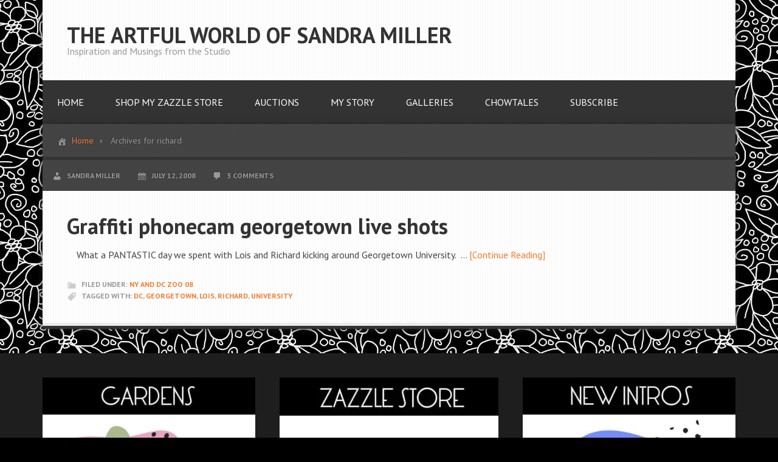

--- FILE ---
content_type: text/html; charset=UTF-8
request_url: https://graffitigossip.com/tag/richard/
body_size: 16830
content:
<!DOCTYPE html>
<html dir="ltr" lang="en-US" prefix="og: https://ogp.me/ns#">
<head >
<meta charset="UTF-8" />
<meta name="viewport" content="width=device-width, initial-scale=1" />
<title>richard - THE ARTFUL WORLD OF SANDRA MILLER</title>

		<!-- All in One SEO 4.9.3 - aioseo.com -->
	<meta name="robots" content="max-image-preview:large" />
	<meta name="google-site-verification" content="zumIkOfyniMaU-Oj3dyMYOXCmvQSv3YQWCpDYSOh3XE" />
	<link rel="canonical" href="https://sandramiller.art/tag/richard/" />
	<meta name="generator" content="All in One SEO (AIOSEO) 4.9.3" />
		<script type="application/ld+json" class="aioseo-schema">
			{"@context":"https:\/\/schema.org","@graph":[{"@type":"BreadcrumbList","@id":"https:\/\/sandramiller.art\/tag\/richard\/#breadcrumblist","itemListElement":[{"@type":"ListItem","@id":"https:\/\/sandramiller.art#listItem","position":1,"name":"Home","item":"https:\/\/sandramiller.art","nextItem":{"@type":"ListItem","@id":"https:\/\/sandramiller.art\/tag\/richard\/#listItem","name":"richard"}},{"@type":"ListItem","@id":"https:\/\/sandramiller.art\/tag\/richard\/#listItem","position":2,"name":"richard","previousItem":{"@type":"ListItem","@id":"https:\/\/sandramiller.art#listItem","name":"Home"}}]},{"@type":"CollectionPage","@id":"https:\/\/sandramiller.art\/tag\/richard\/#collectionpage","url":"https:\/\/sandramiller.art\/tag\/richard\/","name":"richard - THE ARTFUL WORLD OF SANDRA MILLER","inLanguage":"en-US","isPartOf":{"@id":"https:\/\/sandramiller.art\/#website"},"breadcrumb":{"@id":"https:\/\/sandramiller.art\/tag\/richard\/#breadcrumblist"}},{"@type":"Organization","@id":"https:\/\/sandramiller.art\/#organization","name":"THE ART BLOG OF SANDRA MILLER","description":"Inspiration and Musings from the Studio","url":"https:\/\/sandramiller.art\/","sameAs":["https:\/\/www.facebook.com\/SANDRAMILLERSTUDIO\/","https:\/\/www.instagram.com\/sandramillerstudio","https:\/\/www.pinterest.com\/sandramillerstudio\/"]},{"@type":"WebSite","@id":"https:\/\/sandramiller.art\/#website","url":"https:\/\/sandramiller.art\/","name":"THE ART BLOG OF SANDRA MILLER","description":"Inspiration and Musings from the Studio","inLanguage":"en-US","publisher":{"@id":"https:\/\/sandramiller.art\/#organization"}}]}
		</script>
		<!-- All in One SEO -->


			<style type="text/css">
				.slide-excerpt { width: 50%; }
				.slide-excerpt { bottom: 0; }
				.slide-excerpt { right: 0; }
				.flexslider { max-width: 920px; max-height: 400px; }
				.slide-image { max-height: 400px; }
			</style>
			<style type="text/css">
				@media only screen
				and (min-device-width : 320px)
				and (max-device-width : 480px) {
					.slide-excerpt { display: none !important; }
				}
			</style> <link rel='dns-prefetch' href='//sandramiller.art' />
<link rel='dns-prefetch' href='//fonts.googleapis.com' />
<link rel='dns-prefetch' href='//b1141077.smushcdn.com' />
<link rel="alternate" type="application/rss+xml" title="THE ARTFUL WORLD OF SANDRA MILLER &raquo; Feed" href="https://sandramiller.art/feed/" />
<link rel="alternate" type="application/rss+xml" title="THE ARTFUL WORLD OF SANDRA MILLER &raquo; Comments Feed" href="https://sandramiller.art/comments/feed/" />
<link rel="alternate" type="application/rss+xml" title="THE ARTFUL WORLD OF SANDRA MILLER &raquo; richard Tag Feed" href="https://sandramiller.art/tag/richard/feed/" />
		<script type="text/javascript">
			var ajaxurl = 'https://sandramiller.art/wp-admin/admin-ajax.php';
		</script>
		<script>(()=>{"use strict";const e=[400,500,600,700,800,900],t=e=>`wprm-min-${e}`,n=e=>`wprm-max-${e}`,s=new Set,o="ResizeObserver"in window,r=o?new ResizeObserver((e=>{for(const t of e)c(t.target)})):null,i=.5/(window.devicePixelRatio||1);function c(s){const o=s.getBoundingClientRect().width||0;for(let r=0;r<e.length;r++){const c=e[r],a=o<=c+i;o>c+i?s.classList.add(t(c)):s.classList.remove(t(c)),a?s.classList.add(n(c)):s.classList.remove(n(c))}}function a(e){s.has(e)||(s.add(e),r&&r.observe(e),c(e))}!function(e=document){e.querySelectorAll(".wprm-recipe").forEach(a)}();if(new MutationObserver((e=>{for(const t of e)for(const e of t.addedNodes)e instanceof Element&&(e.matches?.(".wprm-recipe")&&a(e),e.querySelectorAll?.(".wprm-recipe").forEach(a))})).observe(document.documentElement,{childList:!0,subtree:!0}),!o){let e=0;addEventListener("resize",(()=>{e&&cancelAnimationFrame(e),e=requestAnimationFrame((()=>s.forEach(c)))}),{passive:!0})}})();</script>		<style>
			.lazyload,
			.lazyloading {
				max-width: 100%;
			}
		</style>
				<!-- This site uses the Google Analytics by MonsterInsights plugin v9.11.1 - Using Analytics tracking - https://www.monsterinsights.com/ -->
							<script src="//www.googletagmanager.com/gtag/js?id=G-FZLYJ1N29G"  data-cfasync="false" data-wpfc-render="false" type="text/javascript" async></script>
			<script data-cfasync="false" data-wpfc-render="false" type="text/javascript">
				var mi_version = '9.11.1';
				var mi_track_user = true;
				var mi_no_track_reason = '';
								var MonsterInsightsDefaultLocations = {"page_location":"https:\/\/sandramiller.art\/tag\/richard\/"};
								if ( typeof MonsterInsightsPrivacyGuardFilter === 'function' ) {
					var MonsterInsightsLocations = (typeof MonsterInsightsExcludeQuery === 'object') ? MonsterInsightsPrivacyGuardFilter( MonsterInsightsExcludeQuery ) : MonsterInsightsPrivacyGuardFilter( MonsterInsightsDefaultLocations );
				} else {
					var MonsterInsightsLocations = (typeof MonsterInsightsExcludeQuery === 'object') ? MonsterInsightsExcludeQuery : MonsterInsightsDefaultLocations;
				}

								var disableStrs = [
										'ga-disable-G-FZLYJ1N29G',
									];

				/* Function to detect opted out users */
				function __gtagTrackerIsOptedOut() {
					for (var index = 0; index < disableStrs.length; index++) {
						if (document.cookie.indexOf(disableStrs[index] + '=true') > -1) {
							return true;
						}
					}

					return false;
				}

				/* Disable tracking if the opt-out cookie exists. */
				if (__gtagTrackerIsOptedOut()) {
					for (var index = 0; index < disableStrs.length; index++) {
						window[disableStrs[index]] = true;
					}
				}

				/* Opt-out function */
				function __gtagTrackerOptout() {
					for (var index = 0; index < disableStrs.length; index++) {
						document.cookie = disableStrs[index] + '=true; expires=Thu, 31 Dec 2099 23:59:59 UTC; path=/';
						window[disableStrs[index]] = true;
					}
				}

				if ('undefined' === typeof gaOptout) {
					function gaOptout() {
						__gtagTrackerOptout();
					}
				}
								window.dataLayer = window.dataLayer || [];

				window.MonsterInsightsDualTracker = {
					helpers: {},
					trackers: {},
				};
				if (mi_track_user) {
					function __gtagDataLayer() {
						dataLayer.push(arguments);
					}

					function __gtagTracker(type, name, parameters) {
						if (!parameters) {
							parameters = {};
						}

						if (parameters.send_to) {
							__gtagDataLayer.apply(null, arguments);
							return;
						}

						if (type === 'event') {
														parameters.send_to = monsterinsights_frontend.v4_id;
							var hookName = name;
							if (typeof parameters['event_category'] !== 'undefined') {
								hookName = parameters['event_category'] + ':' + name;
							}

							if (typeof MonsterInsightsDualTracker.trackers[hookName] !== 'undefined') {
								MonsterInsightsDualTracker.trackers[hookName](parameters);
							} else {
								__gtagDataLayer('event', name, parameters);
							}
							
						} else {
							__gtagDataLayer.apply(null, arguments);
						}
					}

					__gtagTracker('js', new Date());
					__gtagTracker('set', {
						'developer_id.dZGIzZG': true,
											});
					if ( MonsterInsightsLocations.page_location ) {
						__gtagTracker('set', MonsterInsightsLocations);
					}
										__gtagTracker('config', 'G-FZLYJ1N29G', {"forceSSL":"true","link_attribution":"true"} );
										window.gtag = __gtagTracker;										(function () {
						/* https://developers.google.com/analytics/devguides/collection/analyticsjs/ */
						/* ga and __gaTracker compatibility shim. */
						var noopfn = function () {
							return null;
						};
						var newtracker = function () {
							return new Tracker();
						};
						var Tracker = function () {
							return null;
						};
						var p = Tracker.prototype;
						p.get = noopfn;
						p.set = noopfn;
						p.send = function () {
							var args = Array.prototype.slice.call(arguments);
							args.unshift('send');
							__gaTracker.apply(null, args);
						};
						var __gaTracker = function () {
							var len = arguments.length;
							if (len === 0) {
								return;
							}
							var f = arguments[len - 1];
							if (typeof f !== 'object' || f === null || typeof f.hitCallback !== 'function') {
								if ('send' === arguments[0]) {
									var hitConverted, hitObject = false, action;
									if ('event' === arguments[1]) {
										if ('undefined' !== typeof arguments[3]) {
											hitObject = {
												'eventAction': arguments[3],
												'eventCategory': arguments[2],
												'eventLabel': arguments[4],
												'value': arguments[5] ? arguments[5] : 1,
											}
										}
									}
									if ('pageview' === arguments[1]) {
										if ('undefined' !== typeof arguments[2]) {
											hitObject = {
												'eventAction': 'page_view',
												'page_path': arguments[2],
											}
										}
									}
									if (typeof arguments[2] === 'object') {
										hitObject = arguments[2];
									}
									if (typeof arguments[5] === 'object') {
										Object.assign(hitObject, arguments[5]);
									}
									if ('undefined' !== typeof arguments[1].hitType) {
										hitObject = arguments[1];
										if ('pageview' === hitObject.hitType) {
											hitObject.eventAction = 'page_view';
										}
									}
									if (hitObject) {
										action = 'timing' === arguments[1].hitType ? 'timing_complete' : hitObject.eventAction;
										hitConverted = mapArgs(hitObject);
										__gtagTracker('event', action, hitConverted);
									}
								}
								return;
							}

							function mapArgs(args) {
								var arg, hit = {};
								var gaMap = {
									'eventCategory': 'event_category',
									'eventAction': 'event_action',
									'eventLabel': 'event_label',
									'eventValue': 'event_value',
									'nonInteraction': 'non_interaction',
									'timingCategory': 'event_category',
									'timingVar': 'name',
									'timingValue': 'value',
									'timingLabel': 'event_label',
									'page': 'page_path',
									'location': 'page_location',
									'title': 'page_title',
									'referrer' : 'page_referrer',
								};
								for (arg in args) {
																		if (!(!args.hasOwnProperty(arg) || !gaMap.hasOwnProperty(arg))) {
										hit[gaMap[arg]] = args[arg];
									} else {
										hit[arg] = args[arg];
									}
								}
								return hit;
							}

							try {
								f.hitCallback();
							} catch (ex) {
							}
						};
						__gaTracker.create = newtracker;
						__gaTracker.getByName = newtracker;
						__gaTracker.getAll = function () {
							return [];
						};
						__gaTracker.remove = noopfn;
						__gaTracker.loaded = true;
						window['__gaTracker'] = __gaTracker;
					})();
									} else {
										console.log("");
					(function () {
						function __gtagTracker() {
							return null;
						}

						window['__gtagTracker'] = __gtagTracker;
						window['gtag'] = __gtagTracker;
					})();
									}
			</script>
							<!-- / Google Analytics by MonsterInsights -->
		<style id='wp-img-auto-sizes-contain-inline-css' type='text/css'>
img:is([sizes=auto i],[sizes^="auto," i]){contain-intrinsic-size:3000px 1500px}
/*# sourceURL=wp-img-auto-sizes-contain-inline-css */
</style>
<link rel='stylesheet' id='wpra-lightbox-css' href='https://sandramiller.art/wp-content/plugins/wp-rss-aggregator/core/css/jquery-colorbox.css?ver=1.4.33' type='text/css' media='all' />
<link rel='stylesheet' id='bdp-widget-fontawesome-stylesheets-css' href='https://sandramiller.art/wp-content/plugins/blog-designer-pro/public/css/font-awesome.min.css?ver=6.5.1' type='text/css' media='all' />
<link rel='stylesheet' id='bdp-recent-widget-fontawesome-stylesheets-css' href='https://sandramiller.art/wp-content/plugins/blog-designer-pro/public/css/font-awesome.min.css?ver=6.5.1' type='text/css' media='all' />
<link rel='stylesheet' id='bdp-bookblock-css-css' href='https://sandramiller.art/wp-content/plugins/blog-designer-pro/public/css/bookblock.css?ver=1.0' type='text/css' media='all' />
<link rel='stylesheet' id='slick_admin_css-css' href='https://sandramiller.art/wp-content/plugins/blog-designer-pro/public/css/slick.css?ver=1.4.1' type='text/css' media='all' />
<link rel='stylesheet' id='wprm-public-css' href='https://sandramiller.art/wp-content/plugins/wp-recipe-maker/dist/public-modern.css?ver=10.3.2' type='text/css' media='all' />
<link rel='stylesheet' id='streamline-pro-theme-css' href='https://sandramiller.art/wp-content/themes/streamline-pro/style.css?ver=3.1' type='text/css' media='all' />
<style id='wp-emoji-styles-inline-css' type='text/css'>

	img.wp-smiley, img.emoji {
		display: inline !important;
		border: none !important;
		box-shadow: none !important;
		height: 1em !important;
		width: 1em !important;
		margin: 0 0.07em !important;
		vertical-align: -0.1em !important;
		background: none !important;
		padding: 0 !important;
	}
/*# sourceURL=wp-emoji-styles-inline-css */
</style>
<style id='wp-block-library-inline-css' type='text/css'>
:root{--wp-block-synced-color:#7a00df;--wp-block-synced-color--rgb:122,0,223;--wp-bound-block-color:var(--wp-block-synced-color);--wp-editor-canvas-background:#ddd;--wp-admin-theme-color:#007cba;--wp-admin-theme-color--rgb:0,124,186;--wp-admin-theme-color-darker-10:#006ba1;--wp-admin-theme-color-darker-10--rgb:0,107,160.5;--wp-admin-theme-color-darker-20:#005a87;--wp-admin-theme-color-darker-20--rgb:0,90,135;--wp-admin-border-width-focus:2px}@media (min-resolution:192dpi){:root{--wp-admin-border-width-focus:1.5px}}.wp-element-button{cursor:pointer}:root .has-very-light-gray-background-color{background-color:#eee}:root .has-very-dark-gray-background-color{background-color:#313131}:root .has-very-light-gray-color{color:#eee}:root .has-very-dark-gray-color{color:#313131}:root .has-vivid-green-cyan-to-vivid-cyan-blue-gradient-background{background:linear-gradient(135deg,#00d084,#0693e3)}:root .has-purple-crush-gradient-background{background:linear-gradient(135deg,#34e2e4,#4721fb 50%,#ab1dfe)}:root .has-hazy-dawn-gradient-background{background:linear-gradient(135deg,#faaca8,#dad0ec)}:root .has-subdued-olive-gradient-background{background:linear-gradient(135deg,#fafae1,#67a671)}:root .has-atomic-cream-gradient-background{background:linear-gradient(135deg,#fdd79a,#004a59)}:root .has-nightshade-gradient-background{background:linear-gradient(135deg,#330968,#31cdcf)}:root .has-midnight-gradient-background{background:linear-gradient(135deg,#020381,#2874fc)}:root{--wp--preset--font-size--normal:16px;--wp--preset--font-size--huge:42px}.has-regular-font-size{font-size:1em}.has-larger-font-size{font-size:2.625em}.has-normal-font-size{font-size:var(--wp--preset--font-size--normal)}.has-huge-font-size{font-size:var(--wp--preset--font-size--huge)}.has-text-align-center{text-align:center}.has-text-align-left{text-align:left}.has-text-align-right{text-align:right}.has-fit-text{white-space:nowrap!important}#end-resizable-editor-section{display:none}.aligncenter{clear:both}.items-justified-left{justify-content:flex-start}.items-justified-center{justify-content:center}.items-justified-right{justify-content:flex-end}.items-justified-space-between{justify-content:space-between}.screen-reader-text{border:0;clip-path:inset(50%);height:1px;margin:-1px;overflow:hidden;padding:0;position:absolute;width:1px;word-wrap:normal!important}.screen-reader-text:focus{background-color:#ddd;clip-path:none;color:#444;display:block;font-size:1em;height:auto;left:5px;line-height:normal;padding:15px 23px 14px;text-decoration:none;top:5px;width:auto;z-index:100000}html :where(.has-border-color){border-style:solid}html :where([style*=border-top-color]){border-top-style:solid}html :where([style*=border-right-color]){border-right-style:solid}html :where([style*=border-bottom-color]){border-bottom-style:solid}html :where([style*=border-left-color]){border-left-style:solid}html :where([style*=border-width]){border-style:solid}html :where([style*=border-top-width]){border-top-style:solid}html :where([style*=border-right-width]){border-right-style:solid}html :where([style*=border-bottom-width]){border-bottom-style:solid}html :where([style*=border-left-width]){border-left-style:solid}html :where(img[class*=wp-image-]){height:auto;max-width:100%}:where(figure){margin:0 0 1em}html :where(.is-position-sticky){--wp-admin--admin-bar--position-offset:var(--wp-admin--admin-bar--height,0px)}@media screen and (max-width:600px){html :where(.is-position-sticky){--wp-admin--admin-bar--position-offset:0px}}

/*# sourceURL=wp-block-library-inline-css */
</style><style id='global-styles-inline-css' type='text/css'>
:root{--wp--preset--aspect-ratio--square: 1;--wp--preset--aspect-ratio--4-3: 4/3;--wp--preset--aspect-ratio--3-4: 3/4;--wp--preset--aspect-ratio--3-2: 3/2;--wp--preset--aspect-ratio--2-3: 2/3;--wp--preset--aspect-ratio--16-9: 16/9;--wp--preset--aspect-ratio--9-16: 9/16;--wp--preset--color--black: #000000;--wp--preset--color--cyan-bluish-gray: #abb8c3;--wp--preset--color--white: #ffffff;--wp--preset--color--pale-pink: #f78da7;--wp--preset--color--vivid-red: #cf2e2e;--wp--preset--color--luminous-vivid-orange: #ff6900;--wp--preset--color--luminous-vivid-amber: #fcb900;--wp--preset--color--light-green-cyan: #7bdcb5;--wp--preset--color--vivid-green-cyan: #00d084;--wp--preset--color--pale-cyan-blue: #8ed1fc;--wp--preset--color--vivid-cyan-blue: #0693e3;--wp--preset--color--vivid-purple: #9b51e0;--wp--preset--gradient--vivid-cyan-blue-to-vivid-purple: linear-gradient(135deg,rgb(6,147,227) 0%,rgb(155,81,224) 100%);--wp--preset--gradient--light-green-cyan-to-vivid-green-cyan: linear-gradient(135deg,rgb(122,220,180) 0%,rgb(0,208,130) 100%);--wp--preset--gradient--luminous-vivid-amber-to-luminous-vivid-orange: linear-gradient(135deg,rgb(252,185,0) 0%,rgb(255,105,0) 100%);--wp--preset--gradient--luminous-vivid-orange-to-vivid-red: linear-gradient(135deg,rgb(255,105,0) 0%,rgb(207,46,46) 100%);--wp--preset--gradient--very-light-gray-to-cyan-bluish-gray: linear-gradient(135deg,rgb(238,238,238) 0%,rgb(169,184,195) 100%);--wp--preset--gradient--cool-to-warm-spectrum: linear-gradient(135deg,rgb(74,234,220) 0%,rgb(151,120,209) 20%,rgb(207,42,186) 40%,rgb(238,44,130) 60%,rgb(251,105,98) 80%,rgb(254,248,76) 100%);--wp--preset--gradient--blush-light-purple: linear-gradient(135deg,rgb(255,206,236) 0%,rgb(152,150,240) 100%);--wp--preset--gradient--blush-bordeaux: linear-gradient(135deg,rgb(254,205,165) 0%,rgb(254,45,45) 50%,rgb(107,0,62) 100%);--wp--preset--gradient--luminous-dusk: linear-gradient(135deg,rgb(255,203,112) 0%,rgb(199,81,192) 50%,rgb(65,88,208) 100%);--wp--preset--gradient--pale-ocean: linear-gradient(135deg,rgb(255,245,203) 0%,rgb(182,227,212) 50%,rgb(51,167,181) 100%);--wp--preset--gradient--electric-grass: linear-gradient(135deg,rgb(202,248,128) 0%,rgb(113,206,126) 100%);--wp--preset--gradient--midnight: linear-gradient(135deg,rgb(2,3,129) 0%,rgb(40,116,252) 100%);--wp--preset--font-size--small: 13px;--wp--preset--font-size--medium: 20px;--wp--preset--font-size--large: 36px;--wp--preset--font-size--x-large: 42px;--wp--preset--spacing--20: 0.44rem;--wp--preset--spacing--30: 0.67rem;--wp--preset--spacing--40: 1rem;--wp--preset--spacing--50: 1.5rem;--wp--preset--spacing--60: 2.25rem;--wp--preset--spacing--70: 3.38rem;--wp--preset--spacing--80: 5.06rem;--wp--preset--shadow--natural: 6px 6px 9px rgba(0, 0, 0, 0.2);--wp--preset--shadow--deep: 12px 12px 50px rgba(0, 0, 0, 0.4);--wp--preset--shadow--sharp: 6px 6px 0px rgba(0, 0, 0, 0.2);--wp--preset--shadow--outlined: 6px 6px 0px -3px rgb(255, 255, 255), 6px 6px rgb(0, 0, 0);--wp--preset--shadow--crisp: 6px 6px 0px rgb(0, 0, 0);}:where(.is-layout-flex){gap: 0.5em;}:where(.is-layout-grid){gap: 0.5em;}body .is-layout-flex{display: flex;}.is-layout-flex{flex-wrap: wrap;align-items: center;}.is-layout-flex > :is(*, div){margin: 0;}body .is-layout-grid{display: grid;}.is-layout-grid > :is(*, div){margin: 0;}:where(.wp-block-columns.is-layout-flex){gap: 2em;}:where(.wp-block-columns.is-layout-grid){gap: 2em;}:where(.wp-block-post-template.is-layout-flex){gap: 1.25em;}:where(.wp-block-post-template.is-layout-grid){gap: 1.25em;}.has-black-color{color: var(--wp--preset--color--black) !important;}.has-cyan-bluish-gray-color{color: var(--wp--preset--color--cyan-bluish-gray) !important;}.has-white-color{color: var(--wp--preset--color--white) !important;}.has-pale-pink-color{color: var(--wp--preset--color--pale-pink) !important;}.has-vivid-red-color{color: var(--wp--preset--color--vivid-red) !important;}.has-luminous-vivid-orange-color{color: var(--wp--preset--color--luminous-vivid-orange) !important;}.has-luminous-vivid-amber-color{color: var(--wp--preset--color--luminous-vivid-amber) !important;}.has-light-green-cyan-color{color: var(--wp--preset--color--light-green-cyan) !important;}.has-vivid-green-cyan-color{color: var(--wp--preset--color--vivid-green-cyan) !important;}.has-pale-cyan-blue-color{color: var(--wp--preset--color--pale-cyan-blue) !important;}.has-vivid-cyan-blue-color{color: var(--wp--preset--color--vivid-cyan-blue) !important;}.has-vivid-purple-color{color: var(--wp--preset--color--vivid-purple) !important;}.has-black-background-color{background-color: var(--wp--preset--color--black) !important;}.has-cyan-bluish-gray-background-color{background-color: var(--wp--preset--color--cyan-bluish-gray) !important;}.has-white-background-color{background-color: var(--wp--preset--color--white) !important;}.has-pale-pink-background-color{background-color: var(--wp--preset--color--pale-pink) !important;}.has-vivid-red-background-color{background-color: var(--wp--preset--color--vivid-red) !important;}.has-luminous-vivid-orange-background-color{background-color: var(--wp--preset--color--luminous-vivid-orange) !important;}.has-luminous-vivid-amber-background-color{background-color: var(--wp--preset--color--luminous-vivid-amber) !important;}.has-light-green-cyan-background-color{background-color: var(--wp--preset--color--light-green-cyan) !important;}.has-vivid-green-cyan-background-color{background-color: var(--wp--preset--color--vivid-green-cyan) !important;}.has-pale-cyan-blue-background-color{background-color: var(--wp--preset--color--pale-cyan-blue) !important;}.has-vivid-cyan-blue-background-color{background-color: var(--wp--preset--color--vivid-cyan-blue) !important;}.has-vivid-purple-background-color{background-color: var(--wp--preset--color--vivid-purple) !important;}.has-black-border-color{border-color: var(--wp--preset--color--black) !important;}.has-cyan-bluish-gray-border-color{border-color: var(--wp--preset--color--cyan-bluish-gray) !important;}.has-white-border-color{border-color: var(--wp--preset--color--white) !important;}.has-pale-pink-border-color{border-color: var(--wp--preset--color--pale-pink) !important;}.has-vivid-red-border-color{border-color: var(--wp--preset--color--vivid-red) !important;}.has-luminous-vivid-orange-border-color{border-color: var(--wp--preset--color--luminous-vivid-orange) !important;}.has-luminous-vivid-amber-border-color{border-color: var(--wp--preset--color--luminous-vivid-amber) !important;}.has-light-green-cyan-border-color{border-color: var(--wp--preset--color--light-green-cyan) !important;}.has-vivid-green-cyan-border-color{border-color: var(--wp--preset--color--vivid-green-cyan) !important;}.has-pale-cyan-blue-border-color{border-color: var(--wp--preset--color--pale-cyan-blue) !important;}.has-vivid-cyan-blue-border-color{border-color: var(--wp--preset--color--vivid-cyan-blue) !important;}.has-vivid-purple-border-color{border-color: var(--wp--preset--color--vivid-purple) !important;}.has-vivid-cyan-blue-to-vivid-purple-gradient-background{background: var(--wp--preset--gradient--vivid-cyan-blue-to-vivid-purple) !important;}.has-light-green-cyan-to-vivid-green-cyan-gradient-background{background: var(--wp--preset--gradient--light-green-cyan-to-vivid-green-cyan) !important;}.has-luminous-vivid-amber-to-luminous-vivid-orange-gradient-background{background: var(--wp--preset--gradient--luminous-vivid-amber-to-luminous-vivid-orange) !important;}.has-luminous-vivid-orange-to-vivid-red-gradient-background{background: var(--wp--preset--gradient--luminous-vivid-orange-to-vivid-red) !important;}.has-very-light-gray-to-cyan-bluish-gray-gradient-background{background: var(--wp--preset--gradient--very-light-gray-to-cyan-bluish-gray) !important;}.has-cool-to-warm-spectrum-gradient-background{background: var(--wp--preset--gradient--cool-to-warm-spectrum) !important;}.has-blush-light-purple-gradient-background{background: var(--wp--preset--gradient--blush-light-purple) !important;}.has-blush-bordeaux-gradient-background{background: var(--wp--preset--gradient--blush-bordeaux) !important;}.has-luminous-dusk-gradient-background{background: var(--wp--preset--gradient--luminous-dusk) !important;}.has-pale-ocean-gradient-background{background: var(--wp--preset--gradient--pale-ocean) !important;}.has-electric-grass-gradient-background{background: var(--wp--preset--gradient--electric-grass) !important;}.has-midnight-gradient-background{background: var(--wp--preset--gradient--midnight) !important;}.has-small-font-size{font-size: var(--wp--preset--font-size--small) !important;}.has-medium-font-size{font-size: var(--wp--preset--font-size--medium) !important;}.has-large-font-size{font-size: var(--wp--preset--font-size--large) !important;}.has-x-large-font-size{font-size: var(--wp--preset--font-size--x-large) !important;}
/*# sourceURL=global-styles-inline-css */
</style>

<style id='classic-theme-styles-inline-css' type='text/css'>
/*! This file is auto-generated */
.wp-block-button__link{color:#fff;background-color:#32373c;border-radius:9999px;box-shadow:none;text-decoration:none;padding:calc(.667em + 2px) calc(1.333em + 2px);font-size:1.125em}.wp-block-file__button{background:#32373c;color:#fff;text-decoration:none}
/*# sourceURL=/wp-includes/css/classic-themes.min.css */
</style>
<link rel='stylesheet' id='contact-form-7-css' href='https://sandramiller.art/wp-content/plugins/contact-form-7/includes/css/styles.css?ver=6.1.4' type='text/css' media='all' />
<link rel='stylesheet' id='bwg_fonts-css' href='https://sandramiller.art/wp-content/plugins/photo-gallery/css/bwg-fonts/fonts.css?ver=0.0.1' type='text/css' media='all' />
<link rel='stylesheet' id='sumoselect-css' href='https://sandramiller.art/wp-content/plugins/photo-gallery/css/sumoselect.min.css?ver=3.4.6' type='text/css' media='all' />
<link rel='stylesheet' id='mCustomScrollbar-css' href='https://sandramiller.art/wp-content/plugins/photo-gallery/css/jquery.mCustomScrollbar.min.css?ver=3.1.5' type='text/css' media='all' />
<link rel='stylesheet' id='bwg_frontend-css' href='https://sandramiller.art/wp-content/plugins/photo-gallery/css/styles.min.css?ver=1.8.37' type='text/css' media='all' />
<link rel='stylesheet' id='google-fonts-css' href='//fonts.googleapis.com/css?family=PT+Sans%3A400%2C700&#038;ver=3.1' type='text/css' media='all' />
<link rel='stylesheet' id='dashicons-css' href='https://sandramiller.art/wp-includes/css/dashicons.min.css?ver=687c87c5892113fdd0968831c9101d15' type='text/css' media='all' />
<link rel='stylesheet' id='font-awesome-css' href='https://sandramiller.art/wp-content/plugins/wp-affiliate-disclosure/assets/css/font-awesome.min.css?ver=4.7.0' type='text/css' media='all' />
<link rel='stylesheet' id='wp-affiliate-disclosure-css' href='https://sandramiller.art/wp-content/plugins/wp-affiliate-disclosure/assets/css/core.css?ver=1.2.10' type='text/css' media='all' />
<link rel='stylesheet' id='__EPYT__style-css' href='https://sandramiller.art/wp-content/plugins/youtube-embed-plus/styles/ytprefs.min.css?ver=14.2.4' type='text/css' media='all' />
<style id='__EPYT__style-inline-css' type='text/css'>

                .epyt-gallery-thumb {
                        width: 33.333%;
                }
                
/*# sourceURL=__EPYT__style-inline-css */
</style>
<link rel='stylesheet' id='slider_styles-css' href='https://sandramiller.art/wp-content/plugins/genesis-responsive-slider/assets/style.css?ver=1.0.1' type='text/css' media='all' />
<script type="text/javascript" src="https://sandramiller.art/wp-includes/js/jquery/jquery.min.js?ver=3.7.1" id="jquery-core-js"></script>
<script type="text/javascript" src="https://sandramiller.art/wp-includes/js/jquery/jquery-migrate.min.js?ver=3.4.1" id="jquery-migrate-js"></script>
<script type="text/javascript" src="https://sandramiller.art/wp-content/plugins/blog-designer-pro/public/js/imagesloaded.pkgd.min.js?ver=1.0" id="bdp-imagesloaded-js"></script>
<script type="text/javascript" src="https://sandramiller.art/wp-content/plugins/blog-designer-pro/public/js/ticker.min.js?ver=1.0" id="bdp-ticker-js"></script>
<script type="text/javascript" src="https://sandramiller.art/wp-content/plugins/blog-designer-pro/public/js/lazysizes.min.js?ver=1.0" id="lazysize_load-js"></script>
<script type="text/javascript" src="https://sandramiller.art/wp-content/plugins/google-analytics-for-wordpress/assets/js/frontend-gtag.min.js?ver=9.11.1" id="monsterinsights-frontend-script-js" async="async" data-wp-strategy="async"></script>
<script data-cfasync="false" data-wpfc-render="false" type="text/javascript" id='monsterinsights-frontend-script-js-extra'>/* <![CDATA[ */
var monsterinsights_frontend = {"js_events_tracking":"true","download_extensions":"doc,pdf,ppt,zip,xls,docx,pptx,xlsx","inbound_paths":"[{\"path\":\"\\\/go\\\/\",\"label\":\"affiliate\"},{\"path\":\"\\\/recommend\\\/\",\"label\":\"affiliate\"}]","home_url":"https:\/\/sandramiller.art","hash_tracking":"false","v4_id":"G-FZLYJ1N29G"};/* ]]> */
</script>
<script type="text/javascript" src="https://sandramiller.art/wp-content/plugins/photo-gallery/js/jquery.sumoselect.min.js?ver=3.4.6" id="sumoselect-js"></script>
<script type="text/javascript" src="https://sandramiller.art/wp-content/plugins/photo-gallery/js/tocca.min.js?ver=2.0.9" id="bwg_mobile-js"></script>
<script type="text/javascript" src="https://sandramiller.art/wp-content/plugins/photo-gallery/js/jquery.mCustomScrollbar.concat.min.js?ver=3.1.5" id="mCustomScrollbar-js"></script>
<script type="text/javascript" src="https://sandramiller.art/wp-content/plugins/photo-gallery/js/jquery.fullscreen.min.js?ver=0.6.0" id="jquery-fullscreen-js"></script>
<script type="text/javascript" id="bwg_frontend-js-extra">
/* <![CDATA[ */
var bwg_objectsL10n = {"bwg_field_required":"field is required.","bwg_mail_validation":"This is not a valid email address.","bwg_search_result":"There are no images matching your search.","bwg_select_tag":"Select Tag","bwg_order_by":"Order By","bwg_search":"Search","bwg_show_ecommerce":"Show Ecommerce","bwg_hide_ecommerce":"Hide Ecommerce","bwg_show_comments":"Show Comments","bwg_hide_comments":"Hide Comments","bwg_restore":"Restore","bwg_maximize":"Maximize","bwg_fullscreen":"Fullscreen","bwg_exit_fullscreen":"Exit Fullscreen","bwg_search_tag":"SEARCH...","bwg_tag_no_match":"No tags found","bwg_all_tags_selected":"All tags selected","bwg_tags_selected":"tags selected","play":"Play","pause":"Pause","is_pro":"","bwg_play":"Play","bwg_pause":"Pause","bwg_hide_info":"Hide info","bwg_show_info":"Show info","bwg_hide_rating":"Hide rating","bwg_show_rating":"Show rating","ok":"Ok","cancel":"Cancel","select_all":"Select all","lazy_load":"0","lazy_loader":"https://sandramiller.art/wp-content/plugins/photo-gallery/images/ajax_loader.png","front_ajax":"0","bwg_tag_see_all":"see all tags","bwg_tag_see_less":"see less tags"};
//# sourceURL=bwg_frontend-js-extra
/* ]]> */
</script>
<script type="text/javascript" src="https://sandramiller.art/wp-content/plugins/photo-gallery/js/scripts.min.js?ver=1.8.37" id="bwg_frontend-js"></script>
<script type="text/javascript" src="https://sandramiller.art/wp-content/themes/streamline-pro/js/responsive-menu.js?ver=1.0.0" id="streamline-responsive-menu-js"></script>
<script type="text/javascript" id="__ytprefs__-js-extra">
/* <![CDATA[ */
var _EPYT_ = {"ajaxurl":"https://sandramiller.art/wp-admin/admin-ajax.php","security":"6249574394","gallery_scrolloffset":"20","eppathtoscripts":"https://sandramiller.art/wp-content/plugins/youtube-embed-plus/scripts/","eppath":"https://sandramiller.art/wp-content/plugins/youtube-embed-plus/","epresponsiveselector":"[\"iframe.__youtube_prefs__\"]","epdovol":"1","version":"14.2.4","evselector":"iframe.__youtube_prefs__[src], iframe[src*=\"youtube.com/embed/\"], iframe[src*=\"youtube-nocookie.com/embed/\"]","ajax_compat":"","maxres_facade":"eager","ytapi_load":"light","pause_others":"","stopMobileBuffer":"1","facade_mode":"","not_live_on_channel":""};
//# sourceURL=__ytprefs__-js-extra
/* ]]> */
</script>
<script type="text/javascript" src="https://sandramiller.art/wp-content/plugins/youtube-embed-plus/scripts/ytprefs.min.js?ver=14.2.4" id="__ytprefs__-js"></script>
<link rel="https://api.w.org/" href="https://sandramiller.art/wp-json/" /><link rel="alternate" title="JSON" type="application/json" href="https://sandramiller.art/wp-json/wp/v2/tags/39" /><link rel="EditURI" type="application/rsd+xml" title="RSD" href="https://sandramiller.art/xmlrpc.php?rsd" />

<style type="text/css"> .tippy-box[data-theme~="wprm"] { background-color: #333333; color: #FFFFFF; } .tippy-box[data-theme~="wprm"][data-placement^="top"] > .tippy-arrow::before { border-top-color: #333333; } .tippy-box[data-theme~="wprm"][data-placement^="bottom"] > .tippy-arrow::before { border-bottom-color: #333333; } .tippy-box[data-theme~="wprm"][data-placement^="left"] > .tippy-arrow::before { border-left-color: #333333; } .tippy-box[data-theme~="wprm"][data-placement^="right"] > .tippy-arrow::before { border-right-color: #333333; } .tippy-box[data-theme~="wprm"] a { color: #FFFFFF; } .wprm-comment-rating svg { width: 18px !important; height: 18px !important; } img.wprm-comment-rating { width: 90px !important; height: 18px !important; } body { --comment-rating-star-color: #343434; } body { --wprm-popup-font-size: 16px; } body { --wprm-popup-background: #ffffff; } body { --wprm-popup-title: #000000; } body { --wprm-popup-content: #444444; } body { --wprm-popup-button-background: #444444; } body { --wprm-popup-button-text: #ffffff; } body { --wprm-popup-accent: #747B2D; }</style><style type="text/css">.wprm-glossary-term {color: #5A822B;text-decoration: underline;cursor: help;}</style><style type="text/css">.wprm-recipe-template-snippet-basic-buttons {
    font-family: inherit; /* wprm_font_family type=font */
    font-size: 0.9em; /* wprm_font_size type=font_size */
    text-align: center; /* wprm_text_align type=align */
    margin-top: 0px; /* wprm_margin_top type=size */
    margin-bottom: 10px; /* wprm_margin_bottom type=size */
}
.wprm-recipe-template-snippet-basic-buttons a  {
    margin: 5px; /* wprm_margin_button type=size */
    margin: 5px; /* wprm_margin_button type=size */
}

.wprm-recipe-template-snippet-basic-buttons a:first-child {
    margin-left: 0;
}
.wprm-recipe-template-snippet-basic-buttons a:last-child {
    margin-right: 0;
}.wprm-recipe-template-meadow {
    margin: 20px auto;
    background-color: #ffffff; /* wprm_background type=color */
    font-family: "Inter", sans-serif; /* wprm_main_font_family type=font */
    font-size: 16px; /* wprm_main_font_size type=font_size */
    line-height: 1.5em; /* wprm_main_line_height type=font_size */
    color: #000000; /* wprm_main_text type=color */
    max-width: 1600px; /* wprm_max_width type=size */

    --meadow-accent-color: #747B2D; /* wprm_accent_color type=color */
    --meadow-main-background-color: #F3F4EC; /* wprm_main_background_color type=color */

    border: 0;
    border-top: 1px solid var(--meadow-accent-color);

    --meadow-list-border-color: #DEB538; /* wprm_list_border_color type=color */
}
.wprm-recipe-template-meadow a {
    color: #000000; /* wprm_link type=color */
}
.wprm-recipe-template-meadow p, .wprm-recipe-template-meadow li {
    font-family: "Inter", sans-serif; /* wprm_main_font_family type=font */
    font-size: 1em;
    line-height: 1.5em; /* wprm_main_line_height type=font_size */
}
.wprm-recipe-template-meadow li {
    margin: 0 0 0 32px;
    padding: 0;
}
.rtl .wprm-recipe-template-meadow li {
    margin: 0 32px 0 0;
}
.wprm-recipe-template-meadow ol, .wprm-recipe-template-meadow ul {
    margin: 0;
    padding: 0;
}
.wprm-recipe-template-meadow br {
    display: none;
}
.wprm-recipe-template-meadow .wprm-recipe-name,
.wprm-recipe-template-meadow .wprm-recipe-header {
    font-family: "Gloock", serif; /* wprm_header_font_family type=font */
    color: #1e1e1e; /* wprm_header_text type=color */
    line-height: 1.3em; /* wprm_header_line_height type=font_size */
}
.wprm-recipe-template-meadow .wprm-recipe-header * {
    font-family: "Inter", sans-serif; /* wprm_main_font_family type=font */
}
.wprm-recipe-template-meadow h1,
.wprm-recipe-template-meadow h2,
.wprm-recipe-template-meadow h3,
.wprm-recipe-template-meadow h4,
.wprm-recipe-template-meadow h5,
.wprm-recipe-template-meadow h6 {
    font-family: "Gloock", serif; /* wprm_header_font_family type=font */
    color: #1e1e1e; /* wprm_header_text type=color */
    line-height: 1.3em; /* wprm_header_line_height type=font_size */
    margin: 0;
    padding: 0;
}
.wprm-recipe-template-meadow .wprm-recipe-header {
    margin-top: 1.2em;
}
.wprm-recipe-template-meadow h1 {
    font-size: 2.2em; /* wprm_h1_size type=font_size */
}
.wprm-recipe-template-meadow h2 {
    font-size: 2.2em; /* wprm_h2_size type=font_size */
}
.wprm-recipe-template-meadow h3 {
    font-size: 1.8em; /* wprm_h3_size type=font_size */
}
.wprm-recipe-template-meadow h4 {
    font-size: 1em; /* wprm_h4_size type=font_size */
}
.wprm-recipe-template-meadow h5 {
    font-size: 1em; /* wprm_h5_size type=font_size */
}
.wprm-recipe-template-meadow h6 {
    font-size: 1em; /* wprm_h6_size type=font_size */
}
.wprm-recipe-template-meadow .meadow-header-meta {
    max-width: 800px;
    margin: 0 auto;
}.wprm-recipe-template-compact-howto {
    margin: 20px auto;
    background-color: #fafafa; /* wprm_background type=color */
    font-family: -apple-system, BlinkMacSystemFont, "Segoe UI", Roboto, Oxygen-Sans, Ubuntu, Cantarell, "Helvetica Neue", sans-serif; /* wprm_main_font_family type=font */
    font-size: 0.9em; /* wprm_main_font_size type=font_size */
    line-height: 1.5em; /* wprm_main_line_height type=font_size */
    color: #333333; /* wprm_main_text type=color */
    max-width: 650px; /* wprm_max_width type=size */
}
.wprm-recipe-template-compact-howto a {
    color: #3498db; /* wprm_link type=color */
}
.wprm-recipe-template-compact-howto p, .wprm-recipe-template-compact-howto li {
    font-family: -apple-system, BlinkMacSystemFont, "Segoe UI", Roboto, Oxygen-Sans, Ubuntu, Cantarell, "Helvetica Neue", sans-serif; /* wprm_main_font_family type=font */
    font-size: 1em !important;
    line-height: 1.5em !important; /* wprm_main_line_height type=font_size */
}
.wprm-recipe-template-compact-howto li {
    margin: 0 0 0 32px !important;
    padding: 0 !important;
}
.rtl .wprm-recipe-template-compact-howto li {
    margin: 0 32px 0 0 !important;
}
.wprm-recipe-template-compact-howto ol, .wprm-recipe-template-compact-howto ul {
    margin: 0 !important;
    padding: 0 !important;
}
.wprm-recipe-template-compact-howto br {
    display: none;
}
.wprm-recipe-template-compact-howto .wprm-recipe-name,
.wprm-recipe-template-compact-howto .wprm-recipe-header {
    font-family: -apple-system, BlinkMacSystemFont, "Segoe UI", Roboto, Oxygen-Sans, Ubuntu, Cantarell, "Helvetica Neue", sans-serif; /* wprm_header_font_family type=font */
    color: #000000; /* wprm_header_text type=color */
    line-height: 1.3em; /* wprm_header_line_height type=font_size */
}
.wprm-recipe-template-compact-howto .wprm-recipe-header * {
    font-family: -apple-system, BlinkMacSystemFont, "Segoe UI", Roboto, Oxygen-Sans, Ubuntu, Cantarell, "Helvetica Neue", sans-serif; /* wprm_main_font_family type=font */
}
.wprm-recipe-template-compact-howto h1,
.wprm-recipe-template-compact-howto h2,
.wprm-recipe-template-compact-howto h3,
.wprm-recipe-template-compact-howto h4,
.wprm-recipe-template-compact-howto h5,
.wprm-recipe-template-compact-howto h6 {
    font-family: -apple-system, BlinkMacSystemFont, "Segoe UI", Roboto, Oxygen-Sans, Ubuntu, Cantarell, "Helvetica Neue", sans-serif; /* wprm_header_font_family type=font */
    color: #212121; /* wprm_header_text type=color */
    line-height: 1.3em; /* wprm_header_line_height type=font_size */
    margin: 0 !important;
    padding: 0 !important;
}
.wprm-recipe-template-compact-howto .wprm-recipe-header {
    margin-top: 1.2em !important;
}
.wprm-recipe-template-compact-howto h1 {
    font-size: 2em; /* wprm_h1_size type=font_size */
}
.wprm-recipe-template-compact-howto h2 {
    font-size: 1.8em; /* wprm_h2_size type=font_size */
}
.wprm-recipe-template-compact-howto h3 {
    font-size: 1.2em; /* wprm_h3_size type=font_size */
}
.wprm-recipe-template-compact-howto h4 {
    font-size: 1em; /* wprm_h4_size type=font_size */
}
.wprm-recipe-template-compact-howto h5 {
    font-size: 1em; /* wprm_h5_size type=font_size */
}
.wprm-recipe-template-compact-howto h6 {
    font-size: 1em; /* wprm_h6_size type=font_size */
}.wprm-recipe-template-compact-howto {
	border-style: solid; /* wprm_border_style type=border */
	border-width: 1px; /* wprm_border_width type=size */
	border-color: #777777; /* wprm_border type=color */
	border-radius: 0px; /* wprm_border_radius type=size */
	padding: 10px;
}</style>		<script>
			document.documentElement.className = document.documentElement.className.replace('no-js', 'js');
		</script>
				<style>
			.no-js img.lazyload {
				display: none;
			}

			figure.wp-block-image img.lazyloading {
				min-width: 150px;
			}

			.lazyload,
			.lazyloading {
				--smush-placeholder-width: 100px;
				--smush-placeholder-aspect-ratio: 1/1;
				width: var(--smush-image-width, var(--smush-placeholder-width)) !important;
				aspect-ratio: var(--smush-image-aspect-ratio, var(--smush-placeholder-aspect-ratio)) !important;
			}

						.lazyload, .lazyloading {
				opacity: 0;
			}

			.lazyloaded {
				opacity: 1;
				transition: opacity 400ms;
				transition-delay: 0ms;
			}

					</style>
		<meta name="p:domain_verify" content="91516a79c3bffce5eaf18a1ec4f1b289"/><style type="text/css">.recentcomments a{display:inline !important;padding:0 !important;margin:0 !important;}</style><meta data-od-replaced-content="optimization-detective 1.0.0-beta4" name="generator" content="optimization-detective 1.0.0-beta4; url_metric_groups={0:empty, 480:empty, 600:empty, 782:empty}">
<style type="text/css" id="custom-background-css">
body.custom-background { background-color: #000000; background-image: url("https://sandramiller.com/wp-content/uploads/2017/11/floral-for-blog-final-small.jpg"); background-position: center center; background-size: auto; background-repeat: repeat; background-attachment: scroll; }
</style>
	<link rel="icon" href="https://b1141077.smushcdn.com/1141077/wp-content/uploads/2023/04/cropped-Blue-Take-Your-Dog-to-Work-Day-Social-Media-Graphic-24-32x32.png?lossy=2&strip=1&webp=1" sizes="32x32" />
<link rel="icon" href="https://b1141077.smushcdn.com/1141077/wp-content/uploads/2023/04/cropped-Blue-Take-Your-Dog-to-Work-Day-Social-Media-Graphic-24-192x192.png?lossy=2&strip=1&webp=1" sizes="192x192" />
<link rel="apple-touch-icon" href="https://b1141077.smushcdn.com/1141077/wp-content/uploads/2023/04/cropped-Blue-Take-Your-Dog-to-Work-Day-Social-Media-Graphic-24-180x180.png?lossy=2&strip=1&webp=1" />
<meta name="msapplication-TileImage" content="https://sandramiller.art/wp-content/uploads/2023/04/cropped-Blue-Take-Your-Dog-to-Work-Day-Social-Media-Graphic-24-270x270.png" />
		<style type="text/css" id="wp-custom-css">
			.genesis-nav-menu {
	clear: both;
	color: #fff;
	line-height: 1;
	width: 100%;
}

.genesis-nav-menu a {
	color: #fff;
	display: block;
	padding: 0 24px 28px;
	position: relative;
}

.genesis-nav-menu a:hover,
.genesis-nav-menu .current-menu-item > a,
.genesis-nav-menu .sub-menu .current-menu-item > a:hover {
	color: #ffbd59;
	text-decoration: none;
}		</style>
		</head>
<body class="archive tag tag-richard tag-39 custom-background wp-theme-genesis wp-child-theme-streamline-pro custom-header header-full-width full-width-content genesis-breadcrumbs-visible genesis-footer-widgets-visible" itemscope itemtype="https://schema.org/WebPage"><div class="site-container"><header class="site-header" itemscope itemtype="https://schema.org/WPHeader"><div class="wrap"><div class="title-area"><p class="site-title" itemprop="headline"><a href="https://sandramiller.art/">THE ARTFUL WORLD OF SANDRA MILLER</a></p><p class="site-description" itemprop="description">Inspiration and Musings from the Studio</p></div></div></header><nav class="nav-primary" aria-label="Main" itemscope itemtype="https://schema.org/SiteNavigationElement"><div class="wrap"><ul id="menu-art-shops" class="menu genesis-nav-menu menu-primary"><li id="menu-item-4217" class="menu-item menu-item-type-custom menu-item-object-custom menu-item-has-children menu-item-4217"><a href="https://sandramiller.com" title="Blog Homepage" itemprop="url"><span itemprop="name">HOME</span></a>
<ul class="sub-menu">
	<li id="menu-item-166826" class="menu-item menu-item-type-post_type menu-item-object-page menu-item-166826"><a href="https://sandramiller.art/contact/" title="Email or Subscribe at this pate" itemprop="url"><span itemprop="name">CONTACT</span></a></li>
	<li id="menu-item-175498" class="menu-item menu-item-type-post_type menu-item-object-page menu-item-175498"><a href="https://sandramiller.art/stuff-i-love/" itemprop="url"><span itemprop="name">STUFF I LOVE</span></a></li>
	<li id="menu-item-175379" class="menu-item menu-item-type-post_type menu-item-object-page menu-item-175379"><a href="https://sandramiller.art/privacy-policy/" itemprop="url"><span itemprop="name">PRIVACY POLICY</span></a></li>
</ul>
</li>
<li id="menu-item-174361" class="menu-item menu-item-type-custom menu-item-object-custom menu-item-has-children menu-item-174361"><a target="_blank" href="https://www.zazzle.com/store/electra_cute" title="Stop in and see what&#8217;s new in my Zazzle Boutique" itemprop="url"><span itemprop="name">SHOP MY ZAZZLE STORE</span></a>
<ul class="sub-menu">
	<li id="menu-item-5262" class="menu-item menu-item-type-custom menu-item-object-custom menu-item-5262"><a href="https://sandramiller.com/what-is-my-zazzle-boutique/" title="Learn more about my products and International orders" itemprop="url"><span itemprop="name">ABOUT MY STORE</span></a></li>
</ul>
</li>
<li id="menu-item-174426" class="menu-item menu-item-type-custom menu-item-object-custom menu-item-174426"><a target="_blank" href="https://www.facebook.com/groups/TheBambooTeahouse" itemprop="url"><span itemprop="name">AUCTIONS</span></a></li>
<li id="menu-item-166750" class="menu-item menu-item-type-custom menu-item-object-custom menu-item-has-children menu-item-166750"><a href="#" itemprop="url"><span itemprop="name">MY STORY</span></a>
<ul class="sub-menu">
	<li id="menu-item-4705" class="menu-item menu-item-type-post_type menu-item-object-page menu-item-4705"><a href="https://sandramiller.art/about-the-artist/" title="Click to read more about Sandra" itemprop="url"><span itemprop="name">MEET SANDRA</span></a></li>
	<li id="menu-item-166749" class="menu-item menu-item-type-post_type menu-item-object-page menu-item-166749"><a href="https://sandramiller.art/6222-2/" itemprop="url"><span itemprop="name">MEET IHANA</span></a></li>
</ul>
</li>
<li id="menu-item-5265" class="menu-item menu-item-type-custom menu-item-object-custom menu-item-has-children menu-item-5265"><a href="#" title="Find my art and travel galleries below" itemprop="url"><span itemprop="name">GALLERIES</span></a>
<ul class="sub-menu">
	<li id="menu-item-167092" class="menu-item menu-item-type-post_type menu-item-object-page menu-item-167092"><a href="https://sandramiller.art/gallery-of-recent-artworks/" itemprop="url"><span itemprop="name">ILLUSTRATIONS</span></a></li>
	<li id="menu-item-166912" class="menu-item menu-item-type-post_type menu-item-object-page menu-item-166912"><a href="https://sandramiller.art/logo-design/" title="Custom logos " itemprop="url"><span itemprop="name">CUSTOM</span></a></li>
	<li id="menu-item-167225" class="menu-item menu-item-type-post_type menu-item-object-page menu-item-167225"><a href="https://sandramiller.art/my-portland-garden/" title="Sandras Oregon garden" itemprop="url"><span itemprop="name">MY OREGON GARDEN</span></a></li>
	<li id="menu-item-6916" class="menu-item menu-item-type-post_type menu-item-object-page menu-item-6916"><a target="_blank" href="https://sandramiller.art/adopted-panda-jewelry/" itemprop="url"><span itemprop="name">WHINE GLASS GALLERY</span></a></li>
	<li id="menu-item-7033" class="menu-item menu-item-type-post_type menu-item-object-page menu-item-7033"><a target="_blank" href="https://sandramiller.art/jewelry-gallery/" itemprop="url"><span itemprop="name">JEWELRY GALLERY</span></a></li>
	<li id="menu-item-6915" class="menu-item menu-item-type-post_type menu-item-object-page menu-item-6915"><a target="_blank" href="https://sandramiller.art/my-panda-adoption-in-china/" itemprop="url"><span itemprop="name">2008 PANDA ADOPTION</span></a></li>
	<li id="menu-item-6297" class="menu-item menu-item-type-custom menu-item-object-custom menu-item-6297"><a target="_blank" href="http://www.graffitimagery.com/Travel-Galleries" itemprop="url"><span itemprop="name">SANDRA&#8217;S TRAVELS</span></a></li>
</ul>
</li>
<li id="menu-item-166833" class="menu-item menu-item-type-post_type menu-item-object-page menu-item-166833"><a href="https://sandramiller.art/what-is-the-chowtales-history-archive/" title="Chow breed history arcive" itemprop="url"><span itemprop="name">CHOWTALES</span></a></li>
<li id="menu-item-4341" class="menu-item menu-item-type-custom menu-item-object-custom menu-item-4341"><a target="_blank" href="https://sandramiller.com/subscribe-to-my-blog/" itemprop="url"><span itemprop="name">SUBSCRIBE</span></a></li>
</ul></div></nav><div class="site-inner"><div class="breadcrumb"><span class="home-icon"></span><span class="breadcrumb-link-wrap" itemprop="itemListElement" itemscope itemtype="https://schema.org/ListItem"><a class="breadcrumb-link" href="https://sandramiller.art/" itemprop="item"><span class="breadcrumb-link-text-wrap" itemprop="name">Home</span></a><meta itemprop="position" content="1"></span> Archives for richard</div><div class="content-sidebar-wrap"><main class="content"><article class="post-625 post type-post status-publish format-standard category-ny-dc-zoo-08 tag-dc tag-georgetown tag-lois tag-richard tag-university entry" aria-label="Graffiti phonecam georgetown live shots" itemscope itemtype="https://schema.org/CreativeWork"><p class="entry-meta"><span class="entry-author" itemprop="author" itemscope itemtype="https://schema.org/Person"><a href="https://sandramiller.art/author/alphabitch/" class="entry-author-link" rel="author" itemprop="url"><span class="entry-author-name" itemprop="name">Sandra Miller</span></a></span> <time class="entry-time" itemprop="datePublished" datetime="2008-07-12T10:35:34-07:00">July 12, 2008</time> <span class="entry-comments-link"><a href="https://sandramiller.art/2008/07/graffiti-phonecam-georgetown-live-shot-2/#comments">3 Comments</a></span> </p><header class="entry-header"><h2 class="entry-title" itemprop="headline"><a class="entry-title-link" rel="bookmark" href="https://sandramiller.art/2008/07/graffiti-phonecam-georgetown-live-shot-2/">Graffiti phonecam georgetown live shots</a></h2>
</header><div class="entry-content" itemprop="text"><p> 
 
What a PANTASTIC day we spent with Lois and Richard kicking around Georgetown University.  ... <a class="more-link" href="https://sandramiller.art/2008/07/graffiti-phonecam-georgetown-live-shot-2/">[Continue Reading]</a></p></div><footer class="entry-footer"><p class="entry-meta"><span class="entry-categories">Filed Under: <a href="https://sandramiller.art/category/us-travel-destinations/ny-dc-zoo-08/" rel="category tag">NY and DC Zoo 08</a></span> <span class="entry-tags">Tagged With: <a href="https://sandramiller.art/tag/dc/" rel="tag">dc</a>, <a href="https://sandramiller.art/tag/georgetown/" rel="tag">georgetown</a>, <a href="https://sandramiller.art/tag/lois/" rel="tag">lois</a>, <a href="https://sandramiller.art/tag/richard/" rel="tag">richard</a>, <a href="https://sandramiller.art/tag/university/" rel="tag">university</a></span></p></footer></article></main></div></div><div class="footer-widgets"><div class="wrap"><div class="widget-area footer-widgets-1 footer-widget-area"><section id="media_image-27" class="widget widget_media_image"><div class="widget-wrap"><a href="https://sandramiller.com/my-portland-garden/"><img width="521" height="650" data-src="https://b1141077.smushcdn.com/1141077/wp-content/uploads/2023/03/GARDENS-TAB-WEBSITE-521x650.jpg?lossy=2&strip=1&webp=1" class="image wp-image-167208  attachment-medium size-medium lazyload" alt="" style="--smush-placeholder-width: 521px; --smush-placeholder-aspect-ratio: 521/650;max-width: 100%; height: auto;" decoding="async" data-srcset="https://b1141077.smushcdn.com/1141077/wp-content/uploads/2023/03/GARDENS-TAB-WEBSITE-521x650.jpg?lossy=2&strip=1&webp=1 521w, https://b1141077.smushcdn.com/1141077/wp-content/uploads/2023/03/GARDENS-TAB-WEBSITE.jpg?lossy=2&strip=1&webp=1 539w" data-sizes="auto" src="[data-uri]" data-original-sizes="(max-width: 521px) 100vw, 521px" /></a></div></section>
<section id="media_image-28" class="widget widget_media_image"><div class="widget-wrap"><a href="https://sandramiller.com/my-panda-adoption-in-china/"><img width="521" height="650" data-src="https://b1141077.smushcdn.com/1141077/wp-content/uploads/2023/03/PANDA-VISITS-SITEE-521x650.jpg?lossy=2&strip=1&webp=1" class="image wp-image-167210  attachment-medium size-medium lazyload" alt="" style="--smush-placeholder-width: 521px; --smush-placeholder-aspect-ratio: 521/650;max-width: 100%; height: auto;" decoding="async" data-srcset="https://b1141077.smushcdn.com/1141077/wp-content/uploads/2023/03/PANDA-VISITS-SITEE-521x650.jpg?lossy=2&strip=1&webp=1 521w, https://b1141077.smushcdn.com/1141077/wp-content/uploads/2023/03/PANDA-VISITS-SITEE.jpg?lossy=2&strip=1&webp=1 539w" data-sizes="auto" src="[data-uri]" data-original-sizes="(max-width: 521px) 100vw, 521px" /></a></div></section>
<section id="media_image-29" class="widget widget_media_image"><div class="widget-wrap"><a href="https://sandramiller.com/subscribe-to-my-blog/"><img width="650" height="199" data-src="https://b1141077.smushcdn.com/1141077/wp-content/uploads/2023/04/SUBSCRIBE-BUTTON-1-650x199.jpg?lossy=2&strip=1&webp=1" class="image wp-image-168001  attachment-medium size-medium lazyload" alt="" style="--smush-placeholder-width: 650px; --smush-placeholder-aspect-ratio: 650/199;max-width: 100%; height: auto;" decoding="async" data-srcset="https://b1141077.smushcdn.com/1141077/wp-content/uploads/2023/04/SUBSCRIBE-BUTTON-1-650x199.jpg?lossy=2&strip=1&webp=1 650w, https://b1141077.smushcdn.com/1141077/wp-content/uploads/2023/04/SUBSCRIBE-BUTTON-1-1024x313.jpg?lossy=2&strip=1&webp=1 1024w, https://b1141077.smushcdn.com/1141077/wp-content/uploads/2023/04/SUBSCRIBE-BUTTON-1-768x235.jpg?lossy=2&strip=1&webp=1 768w, https://b1141077.smushcdn.com/1141077/wp-content/uploads/2023/04/SUBSCRIBE-BUTTON-1.jpg?lossy=2&strip=1&webp=1 1044w, https://b1141077.smushcdn.com/1141077/wp-content/uploads/2023/04/SUBSCRIBE-BUTTON-1.jpg?size=512x157&lossy=2&strip=1&webp=1 512w" data-sizes="auto" src="[data-uri]" data-original-sizes="(max-width: 650px) 100vw, 650px" /></a></div></section>
</div><div class="widget-area footer-widgets-2 footer-widget-area"><section id="media_image-21" class="widget widget_media_image"><div class="widget-wrap"><a href="https://www.zazzle.com/store/electra_cute"><img width="539" height="672" data-src="https://b1141077.smushcdn.com/1141077/wp-content/uploads/2023/03/zazzle-store-banner-2023.jpg?lossy=2&strip=1&webp=1" class="image wp-image-166495  attachment-full size-full lazyload" alt="" style="--smush-placeholder-width: 539px; --smush-placeholder-aspect-ratio: 539/672;max-width: 100%; height: auto;" decoding="async" data-srcset="https://b1141077.smushcdn.com/1141077/wp-content/uploads/2023/03/zazzle-store-banner-2023.jpg?lossy=2&strip=1&webp=1 539w, https://b1141077.smushcdn.com/1141077/wp-content/uploads/2023/03/zazzle-store-banner-2023-521x650.jpg?lossy=2&strip=1&webp=1 521w" data-sizes="auto" src="[data-uri]" data-original-sizes="(max-width: 539px) 100vw, 539px" /></a></div></section>
<section id="media_image-20" class="widget widget_media_image"><div class="widget-wrap"><a href="https://sandramiller.com/store-2/"><img width="539" height="672" data-src="https://b1141077.smushcdn.com/1141077/wp-content/uploads/2023/03/ARTFLAGS-SQUARE-SITE.jpg?lossy=2&strip=1&webp=1" class="image wp-image-167248  attachment-full size-full lazyload" alt="" style="--smush-placeholder-width: 539px; --smush-placeholder-aspect-ratio: 539/672;max-width: 100%; height: auto;" decoding="async" data-srcset="https://b1141077.smushcdn.com/1141077/wp-content/uploads/2023/03/ARTFLAGS-SQUARE-SITE.jpg?lossy=2&strip=1&webp=1 539w, https://b1141077.smushcdn.com/1141077/wp-content/uploads/2023/03/ARTFLAGS-SQUARE-SITE-521x650.jpg?lossy=2&strip=1&webp=1 521w" data-sizes="auto" src="[data-uri]" data-original-sizes="(max-width: 539px) 100vw, 539px" /></a></div></section>
<section id="media_image-31" class="widget widget_media_image"><div class="widget-wrap"><a href="https://www.instagram.com/sandramillerstudio/"><img width="650" height="199" data-src="https://b1141077.smushcdn.com/1141077/wp-content/uploads/2023/04/INSTAGRAM-BUTTON-650x199.jpg?lossy=2&strip=1&webp=1" class="image wp-image-168005  attachment-medium size-medium lazyload" alt="" style="--smush-placeholder-width: 650px; --smush-placeholder-aspect-ratio: 650/199;max-width: 100%; height: auto;" decoding="async" data-srcset="https://b1141077.smushcdn.com/1141077/wp-content/uploads/2023/04/INSTAGRAM-BUTTON-650x199.jpg?lossy=2&strip=1&webp=1 650w, https://b1141077.smushcdn.com/1141077/wp-content/uploads/2023/04/INSTAGRAM-BUTTON-1024x313.jpg?lossy=2&strip=1&webp=1 1024w, https://b1141077.smushcdn.com/1141077/wp-content/uploads/2023/04/INSTAGRAM-BUTTON-768x235.jpg?lossy=2&strip=1&webp=1 768w, https://b1141077.smushcdn.com/1141077/wp-content/uploads/2023/04/INSTAGRAM-BUTTON.jpg?lossy=2&strip=1&webp=1 1044w, https://b1141077.smushcdn.com/1141077/wp-content/uploads/2023/04/INSTAGRAM-BUTTON.jpg?size=512x157&lossy=2&strip=1&webp=1 512w" data-sizes="auto" src="[data-uri]" data-original-sizes="(max-width: 650px) 100vw, 650px" /></a></div></section>
</div><div class="widget-area footer-widgets-3 footer-widget-area"><section id="media_image-26" class="widget widget_media_image"><div class="widget-wrap"><a href="https://sandramiller.com/gallery-of-recent-artworks/"><img width="521" height="650" data-src="https://b1141077.smushcdn.com/1141077/wp-content/uploads/2023/03/NEW-INTRODUCTIONS-GRAPHIC--521x650.jpg?lossy=2&strip=1&webp=1" class="image wp-image-167207  attachment-medium size-medium lazyload" alt="" style="--smush-placeholder-width: 521px; --smush-placeholder-aspect-ratio: 521/650;max-width: 100%; height: auto;" decoding="async" data-srcset="https://b1141077.smushcdn.com/1141077/wp-content/uploads/2023/03/NEW-INTRODUCTIONS-GRAPHIC--521x650.jpg?lossy=2&strip=1&webp=1 521w, https://b1141077.smushcdn.com/1141077/wp-content/uploads/2023/03/NEW-INTRODUCTIONS-GRAPHIC-.jpg?lossy=2&strip=1&webp=1 539w" data-sizes="auto" src="[data-uri]" data-original-sizes="(max-width: 521px) 100vw, 521px" /></a></div></section>
<section id="media_image-22" class="widget widget_media_image"><div class="widget-wrap"><a href="https://sandramiller.com/chowtime/"><img width="539" height="672" data-src="https://b1141077.smushcdn.com/1141077/wp-content/uploads/2023/03/WEBSITE-SQUARE-CHOWTIME.jpg?lossy=2&strip=1&webp=1" class="image wp-image-167247  attachment-full size-full lazyload" alt="" style="--smush-placeholder-width: 539px; --smush-placeholder-aspect-ratio: 539/672;max-width: 100%; height: auto;" decoding="async" data-srcset="https://b1141077.smushcdn.com/1141077/wp-content/uploads/2023/03/WEBSITE-SQUARE-CHOWTIME.jpg?lossy=2&strip=1&webp=1 539w, https://b1141077.smushcdn.com/1141077/wp-content/uploads/2023/03/WEBSITE-SQUARE-CHOWTIME-521x650.jpg?lossy=2&strip=1&webp=1 521w" data-sizes="auto" src="[data-uri]" data-original-sizes="(max-width: 539px) 100vw, 539px" /></a></div></section>
<section id="media_image-30" class="widget widget_media_image"><div class="widget-wrap"><a href="https://sandramiller.com/contact/"><img width="650" height="199" data-src="https://b1141077.smushcdn.com/1141077/wp-content/uploads/2023/04/SUBSCRIBE-BUTTON-650x199.jpg?lossy=2&strip=1&webp=1" class="image wp-image-168000  attachment-medium size-medium lazyload" alt="" style="--smush-placeholder-width: 650px; --smush-placeholder-aspect-ratio: 650/199;max-width: 100%; height: auto;" decoding="async" data-srcset="https://b1141077.smushcdn.com/1141077/wp-content/uploads/2023/04/SUBSCRIBE-BUTTON-650x199.jpg?lossy=2&strip=1&webp=1 650w, https://b1141077.smushcdn.com/1141077/wp-content/uploads/2023/04/SUBSCRIBE-BUTTON-1024x313.jpg?lossy=2&strip=1&webp=1 1024w, https://b1141077.smushcdn.com/1141077/wp-content/uploads/2023/04/SUBSCRIBE-BUTTON-768x235.jpg?lossy=2&strip=1&webp=1 768w, https://b1141077.smushcdn.com/1141077/wp-content/uploads/2023/04/SUBSCRIBE-BUTTON.jpg?lossy=2&strip=1&webp=1 1044w, https://b1141077.smushcdn.com/1141077/wp-content/uploads/2023/04/SUBSCRIBE-BUTTON.jpg?size=512x157&lossy=2&strip=1&webp=1 512w" data-sizes="auto" src="[data-uri]" data-original-sizes="(max-width: 650px) 100vw, 650px" /></a></div></section>
</div></div></div><footer class="site-footer" itemscope itemtype="https://schema.org/WPFooter"><div class="wrap"><p>&#xA9;&nbsp;2026 Sandra Miller </p></div></footer></div><script type="speculationrules">
{"prefetch":[{"source":"document","where":{"and":[{"href_matches":"/*"},{"not":{"href_matches":["/wp-*.php","/wp-admin/*","/wp-content/uploads/*","/wp-content/*","/wp-content/plugins/*","/wp-content/themes/streamline-pro/*","/wp-content/themes/genesis/*","/*\\?(.+)"]}},{"not":{"selector_matches":"a[rel~=\"nofollow\"]"}},{"not":{"selector_matches":".no-prefetch, .no-prefetch a"}}]},"eagerness":"conservative"}]}
</script>
<script type='text/javascript'>jQuery(document).ready(function($) {$(".flexslider").flexslider({controlsContainer: "#genesis-responsive-slider",animation: "fade",directionNav: 1,controlNav: 0,animationDuration: 800,slideshowSpeed: 4000    });  });</script><style>body div .wpcf7-form .fit-the-fullspace{position:absolute;margin-left:-999em;}</style><script type="text/javascript" src="https://sandramiller.art/wp-includes/js/imagesloaded.min.js?ver=5.0.0" id="imagesloaded-js"></script>
<script type="text/javascript" src="https://sandramiller.art/wp-includes/js/masonry.min.js?ver=4.2.2" id="masonry-js"></script>
<script type="text/javascript" src="https://sandramiller.art/wp-includes/js/jquery/jquery.masonry.min.js?ver=3.1.2b" id="jquery-masonry-js"></script>
<script type="text/javascript" src="https://sandramiller.art/wp-content/plugins/blog-designer-pro/public/js/isotope.pkgd.min.js?ver=1.0" id="bdp_isotope_script-js"></script>
<script type="text/javascript" src="https://sandramiller.art/wp-content/plugins/blog-designer-pro/public/js/slick.min.js?ver=1.4.1" id="slick_admin-js"></script>
<script type="text/javascript" src="https://sandramiller.art/wp-content/plugins/blog-designer-pro/public/js/Carousel.js?ver=1.0" id="Carousel_js-js"></script>
<script type="text/javascript" src="https://sandramiller.art/wp-content/plugins/blog-designer-pro/public/js/modernizr.custom.js?ver=2.6.2" id="bdp-modernize-custom-script-js"></script>
<script type="text/javascript" src="https://sandramiller.art/wp-content/plugins/blog-designer-pro/public/js/jquery.bookblock.js?ver=2.0.1" id="bookblock-script-js"></script>
<script type="text/javascript" src="https://sandramiller.art/wp-content/plugins/blog-designer-pro/public/js/jspdf.min.js?ver=1.5.3" id="bdp-jspdf-js"></script>
<script type="text/javascript" id="wprm-public-js-extra">
/* <![CDATA[ */
var wprm_public = {"user":"0","endpoints":{"analytics":"https://sandramiller.art/wp-json/wp-recipe-maker/v1/analytics","integrations":"https://sandramiller.art/wp-json/wp-recipe-maker/v1/integrations","manage":"https://sandramiller.art/wp-json/wp-recipe-maker/v1/manage","utilities":"https://sandramiller.art/wp-json/wp-recipe-maker/v1/utilities"},"settings":{"jump_output_hash":true,"features_comment_ratings":true,"template_color_comment_rating":"#343434","instruction_media_toggle_default":"on","video_force_ratio":false,"analytics_enabled":false,"google_analytics_enabled":false,"print_new_tab":true,"print_recipe_identifier":"slug"},"post_id":"625","home_url":"https://sandramiller.art/","print_slug":"wprm_print","permalinks":"/%year%/%monthnum%/%postname%/","ajax_url":"https://sandramiller.art/wp-admin/admin-ajax.php","nonce":"a3e80c2724","api_nonce":"8ae7bbb029","translations":[],"version":{"free":"10.3.2"}};
//# sourceURL=wprm-public-js-extra
/* ]]> */
</script>
<script type="text/javascript" src="https://sandramiller.art/wp-content/plugins/wp-recipe-maker/dist/public-modern.js?ver=10.3.2" id="wprm-public-js"></script>
<script type="text/javascript" src="https://sandramiller.art/wp-includes/js/dist/hooks.min.js?ver=dd5603f07f9220ed27f1" id="wp-hooks-js"></script>
<script type="text/javascript" src="https://sandramiller.art/wp-includes/js/dist/i18n.min.js?ver=c26c3dc7bed366793375" id="wp-i18n-js"></script>
<script type="text/javascript" id="wp-i18n-js-after">
/* <![CDATA[ */
wp.i18n.setLocaleData( { 'text direction\u0004ltr': [ 'ltr' ] } );
//# sourceURL=wp-i18n-js-after
/* ]]> */
</script>
<script type="text/javascript" src="https://sandramiller.art/wp-content/plugins/contact-form-7/includes/swv/js/index.js?ver=6.1.4" id="swv-js"></script>
<script type="text/javascript" id="contact-form-7-js-before">
/* <![CDATA[ */
var wpcf7 = {
    "api": {
        "root": "https:\/\/sandramiller.art\/wp-json\/",
        "namespace": "contact-form-7\/v1"
    }
};
//# sourceURL=contact-form-7-js-before
/* ]]> */
</script>
<script type="text/javascript" src="https://sandramiller.art/wp-content/plugins/contact-form-7/includes/js/index.js?ver=6.1.4" id="contact-form-7-js"></script>
<script type="text/javascript" src="https://sandramiller.art/wp-content/plugins/genesis-responsive-slider/assets/js/jquery.flexslider.js?ver=1.0.1" id="flexslider-js"></script>
<script type="text/javascript" id="cf7-antispam-js-extra">
/* <![CDATA[ */
var cf7a_settings = {"prefix":"_cf7a_","disableReload":"1","version":"KCILwrqRcdiD7PKVC7IuEg=="};
//# sourceURL=cf7-antispam-js-extra
/* ]]> */
</script>
<script type="text/javascript" src="https://sandramiller.art/wp-content/plugins/cf7-antispam/build/script.js?ver=1829dacfa96318b4e905" id="cf7-antispam-js"></script>
<script type="text/javascript" id="smush-lazy-load-js-before">
/* <![CDATA[ */
var smushLazyLoadOptions = {"autoResizingEnabled":true,"autoResizeOptions":{"precision":5,"skipAutoWidth":true}};
//# sourceURL=smush-lazy-load-js-before
/* ]]> */
</script>
<script type="text/javascript" src="https://sandramiller.art/wp-content/plugins/wp-smush-pro/app/assets/js/smush-lazy-load.min.js?ver=3.23.2" id="smush-lazy-load-js"></script>
<script type="text/javascript" src="https://sandramiller.art/wp-content/plugins/youtube-embed-plus/scripts/fitvids.min.js?ver=14.2.4" id="__ytprefsfitvids__-js"></script>
<script id="wp-emoji-settings" type="application/json">
{"baseUrl":"https://s.w.org/images/core/emoji/17.0.2/72x72/","ext":".png","svgUrl":"https://s.w.org/images/core/emoji/17.0.2/svg/","svgExt":".svg","source":{"concatemoji":"https://sandramiller.art/wp-includes/js/wp-emoji-release.min.js?ver=687c87c5892113fdd0968831c9101d15"}}
</script>
<script type="module">
/* <![CDATA[ */
/*! This file is auto-generated */
const a=JSON.parse(document.getElementById("wp-emoji-settings").textContent),o=(window._wpemojiSettings=a,"wpEmojiSettingsSupports"),s=["flag","emoji"];function i(e){try{var t={supportTests:e,timestamp:(new Date).valueOf()};sessionStorage.setItem(o,JSON.stringify(t))}catch(e){}}function c(e,t,n){e.clearRect(0,0,e.canvas.width,e.canvas.height),e.fillText(t,0,0);t=new Uint32Array(e.getImageData(0,0,e.canvas.width,e.canvas.height).data);e.clearRect(0,0,e.canvas.width,e.canvas.height),e.fillText(n,0,0);const a=new Uint32Array(e.getImageData(0,0,e.canvas.width,e.canvas.height).data);return t.every((e,t)=>e===a[t])}function p(e,t){e.clearRect(0,0,e.canvas.width,e.canvas.height),e.fillText(t,0,0);var n=e.getImageData(16,16,1,1);for(let e=0;e<n.data.length;e++)if(0!==n.data[e])return!1;return!0}function u(e,t,n,a){switch(t){case"flag":return n(e,"\ud83c\udff3\ufe0f\u200d\u26a7\ufe0f","\ud83c\udff3\ufe0f\u200b\u26a7\ufe0f")?!1:!n(e,"\ud83c\udde8\ud83c\uddf6","\ud83c\udde8\u200b\ud83c\uddf6")&&!n(e,"\ud83c\udff4\udb40\udc67\udb40\udc62\udb40\udc65\udb40\udc6e\udb40\udc67\udb40\udc7f","\ud83c\udff4\u200b\udb40\udc67\u200b\udb40\udc62\u200b\udb40\udc65\u200b\udb40\udc6e\u200b\udb40\udc67\u200b\udb40\udc7f");case"emoji":return!a(e,"\ud83e\u1fac8")}return!1}function f(e,t,n,a){let r;const o=(r="undefined"!=typeof WorkerGlobalScope&&self instanceof WorkerGlobalScope?new OffscreenCanvas(300,150):document.createElement("canvas")).getContext("2d",{willReadFrequently:!0}),s=(o.textBaseline="top",o.font="600 32px Arial",{});return e.forEach(e=>{s[e]=t(o,e,n,a)}),s}function r(e){var t=document.createElement("script");t.src=e,t.defer=!0,document.head.appendChild(t)}a.supports={everything:!0,everythingExceptFlag:!0},new Promise(t=>{let n=function(){try{var e=JSON.parse(sessionStorage.getItem(o));if("object"==typeof e&&"number"==typeof e.timestamp&&(new Date).valueOf()<e.timestamp+604800&&"object"==typeof e.supportTests)return e.supportTests}catch(e){}return null}();if(!n){if("undefined"!=typeof Worker&&"undefined"!=typeof OffscreenCanvas&&"undefined"!=typeof URL&&URL.createObjectURL&&"undefined"!=typeof Blob)try{var e="postMessage("+f.toString()+"("+[JSON.stringify(s),u.toString(),c.toString(),p.toString()].join(",")+"));",a=new Blob([e],{type:"text/javascript"});const r=new Worker(URL.createObjectURL(a),{name:"wpTestEmojiSupports"});return void(r.onmessage=e=>{i(n=e.data),r.terminate(),t(n)})}catch(e){}i(n=f(s,u,c,p))}t(n)}).then(e=>{for(const n in e)a.supports[n]=e[n],a.supports.everything=a.supports.everything&&a.supports[n],"flag"!==n&&(a.supports.everythingExceptFlag=a.supports.everythingExceptFlag&&a.supports[n]);var t;a.supports.everythingExceptFlag=a.supports.everythingExceptFlag&&!a.supports.flag,a.supports.everything||((t=a.source||{}).concatemoji?r(t.concatemoji):t.wpemoji&&t.twemoji&&(r(t.twemoji),r(t.wpemoji)))});
//# sourceURL=https://sandramiller.art/wp-includes/js/wp-emoji-loader.min.js
/* ]]> */
</script>
<script type="application/json" id="optimization-detective-detect-args">
["https://sandramiller.art/wp-content/plugins/optimization-detective/detect.min.js?ver=1.0.0-beta4",{"minViewportAspectRatio":0.40000000000000002,"maxViewportAspectRatio":2.5,"isDebug":false,"extensionModuleUrls":[],"restApiEndpoint":"https://sandramiller.art/wp-json/optimization-detective/v1/url-metrics:store","currentETag":"58d39b2dd1b9c6fa5a9b830784770d7b","currentUrl":"https://sandramiller.art/tag/richard/","urlMetricSlug":"6c9c8ed224a88e2a8b0fa1529bed05ae","cachePurgePostId":625,"urlMetricHMAC":"eb84b81cc3437244fbf59a29acf107b6","urlMetricGroupStatuses":[{"minimumViewportWidth":0,"maximumViewportWidth":480,"complete":false},{"minimumViewportWidth":480,"maximumViewportWidth":600,"complete":false},{"minimumViewportWidth":600,"maximumViewportWidth":782,"complete":false},{"minimumViewportWidth":782,"maximumViewportWidth":null,"complete":false}],"storageLockTTL":60,"freshnessTTL":604800,"webVitalsLibrarySrc":"https://sandramiller.art/wp-content/plugins/optimization-detective/build/web-vitals.js?ver=5.1.0","gzdecodeAvailable":true,"maxUrlMetricSize":1048576}]
</script>
<script type="module">
/* <![CDATA[ */
async function load(){await new Promise((e=>{"complete"===document.readyState?e():window.addEventListener("load",e,{once:!0})})),"function"==typeof requestIdleCallback&&await new Promise((e=>{requestIdleCallback(e)}));const e=JSON.parse(document.getElementById("optimization-detective-detect-args").textContent),t=e[0],a=e[1],n=(await import(t)).default;await n(a)}load();
//# sourceURL=https://sandramiller.art/wp-content/plugins/optimization-detective/detect-loader.min.js?ver=1.0.0-beta4
/* ]]> */
</script>
<script defer src="https://static.cloudflareinsights.com/beacon.min.js/vcd15cbe7772f49c399c6a5babf22c1241717689176015" integrity="sha512-ZpsOmlRQV6y907TI0dKBHq9Md29nnaEIPlkf84rnaERnq6zvWvPUqr2ft8M1aS28oN72PdrCzSjY4U6VaAw1EQ==" data-cf-beacon='{"version":"2024.11.0","token":"3f045751fc4b4fb9aef5175afe127781","r":1,"server_timing":{"name":{"cfCacheStatus":true,"cfEdge":true,"cfExtPri":true,"cfL4":true,"cfOrigin":true,"cfSpeedBrain":true},"location_startswith":null}}' crossorigin="anonymous"></script>
</body></html>
